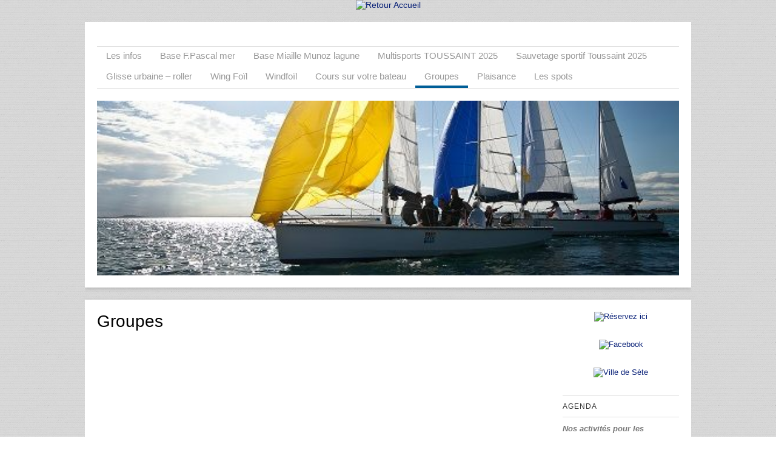

--- FILE ---
content_type: text/html; charset=UTF-8
request_url: https://nautisme-sete.fr/groupes/
body_size: 4670
content:
<!DOCTYPE html>
<html lang="fr-FR">
<head>
<meta charset="UTF-8" />
<meta name="viewport" content="width=device-width" />
<title>Groupes |</title>
<link rel="profile" href="http://gmpg.org/xfn/11" />
<link rel="pingback" href="https://nautisme-sete.fr/xmlrpc.php" />
<center>
  <a href="http://nautisme-sete.fr/"><img src="http://nautisme-sete.fr/wp-content/uploads/2015/02/ban-nautisme-sete.jpg" width="1000" height="150" alt="Retour Accueil" title="Retour Accueil"></a>
</center>


<!-- All in One SEO Pack 2.12 by Michael Torbert of Semper Fi Web Design[127,144] -->
<link rel="canonical" href="https://nautisme-sete.fr/groupes/" />
<!-- /all in one seo pack -->
<link rel='dns-prefetch' href='//fonts.googleapis.com' />
<link rel='dns-prefetch' href='//s.w.org' />
<link rel="alternate" type="application/rss+xml" title=" &raquo; Flux" href="https://nautisme-sete.fr/feed/" />
<link rel="alternate" type="application/rss+xml" title=" &raquo; Flux des commentaires" href="https://nautisme-sete.fr/comments/feed/" />
<link rel="alternate" type="application/rss+xml" title=" &raquo; Groupes Flux des commentaires" href="https://nautisme-sete.fr/groupes/feed/" />
		<script type="text/javascript">
			window._wpemojiSettings = {"baseUrl":"https:\/\/s.w.org\/images\/core\/emoji\/11.2.0\/72x72\/","ext":".png","svgUrl":"https:\/\/s.w.org\/images\/core\/emoji\/11.2.0\/svg\/","svgExt":".svg","source":{"concatemoji":"https:\/\/nautisme-sete.fr\/wp-includes\/js\/wp-emoji-release.min.js?ver=5.1.18"}};
			!function(e,a,t){var n,r,o,i=a.createElement("canvas"),p=i.getContext&&i.getContext("2d");function s(e,t){var a=String.fromCharCode;p.clearRect(0,0,i.width,i.height),p.fillText(a.apply(this,e),0,0);e=i.toDataURL();return p.clearRect(0,0,i.width,i.height),p.fillText(a.apply(this,t),0,0),e===i.toDataURL()}function c(e){var t=a.createElement("script");t.src=e,t.defer=t.type="text/javascript",a.getElementsByTagName("head")[0].appendChild(t)}for(o=Array("flag","emoji"),t.supports={everything:!0,everythingExceptFlag:!0},r=0;r<o.length;r++)t.supports[o[r]]=function(e){if(!p||!p.fillText)return!1;switch(p.textBaseline="top",p.font="600 32px Arial",e){case"flag":return s([55356,56826,55356,56819],[55356,56826,8203,55356,56819])?!1:!s([55356,57332,56128,56423,56128,56418,56128,56421,56128,56430,56128,56423,56128,56447],[55356,57332,8203,56128,56423,8203,56128,56418,8203,56128,56421,8203,56128,56430,8203,56128,56423,8203,56128,56447]);case"emoji":return!s([55358,56760,9792,65039],[55358,56760,8203,9792,65039])}return!1}(o[r]),t.supports.everything=t.supports.everything&&t.supports[o[r]],"flag"!==o[r]&&(t.supports.everythingExceptFlag=t.supports.everythingExceptFlag&&t.supports[o[r]]);t.supports.everythingExceptFlag=t.supports.everythingExceptFlag&&!t.supports.flag,t.DOMReady=!1,t.readyCallback=function(){t.DOMReady=!0},t.supports.everything||(n=function(){t.readyCallback()},a.addEventListener?(a.addEventListener("DOMContentLoaded",n,!1),e.addEventListener("load",n,!1)):(e.attachEvent("onload",n),a.attachEvent("onreadystatechange",function(){"complete"===a.readyState&&t.readyCallback()})),(n=t.source||{}).concatemoji?c(n.concatemoji):n.wpemoji&&n.twemoji&&(c(n.twemoji),c(n.wpemoji)))}(window,document,window._wpemojiSettings);
		</script>
		<style type="text/css">
img.wp-smiley,
img.emoji {
	display: inline !important;
	border: none !important;
	box-shadow: none !important;
	height: 1em !important;
	width: 1em !important;
	margin: 0 .07em !important;
	vertical-align: -0.1em !important;
	background: none !important;
	padding: 0 !important;
}
</style>
	<link rel='stylesheet' id='wp-block-library-css'  href='https://nautisme-sete.fr/wp-includes/css/dist/block-library/style.min.css?ver=5.1.18' type='text/css' media='all' />
<link rel='stylesheet' id='style-css'  href='https://nautisme-sete.fr/wp-content/themes/skirmish/style.css?ver=5.1.18' type='text/css' media='all' />
<link rel='stylesheet' id='fonts-css'  href='http://fonts.googleapis.com/css?family=Lusitana%7CDroid+Sans&#038;ver=5.1.18' type='text/css' media='all' />
<script type='text/javascript' src='https://nautisme-sete.fr/wp-includes/js/jquery/jquery.js?ver=1.12.4'></script>
<script type='text/javascript' src='https://nautisme-sete.fr/wp-includes/js/jquery/jquery-migrate.min.js?ver=1.4.1'></script>
<link rel='https://api.w.org/' href='https://nautisme-sete.fr/wp-json/' />
<link rel="EditURI" type="application/rsd+xml" title="RSD" href="https://nautisme-sete.fr/xmlrpc.php?rsd" />
<link rel="wlwmanifest" type="application/wlwmanifest+xml" href="https://nautisme-sete.fr/wp-includes/wlwmanifest.xml" /> 
<meta name="generator" content="WordPress 5.1.18" />
<link rel='shortlink' href='https://nautisme-sete.fr/?p=27' />
<link rel="alternate" type="application/json+oembed" href="https://nautisme-sete.fr/wp-json/oembed/1.0/embed?url=https%3A%2F%2Fnautisme-sete.fr%2Fgroupes%2F" />
<link rel="alternate" type="text/xml+oembed" href="https://nautisme-sete.fr/wp-json/oembed/1.0/embed?url=https%3A%2F%2Fnautisme-sete.fr%2Fgroupes%2F&#038;format=xml" />
<!--[if lt IE 9]>
<script src="https://nautisme-sete.fr/wp-content/themes/skirmish/js/html5.js" type="text/javascript"></script>
<![endif]-->
<style type="text/css" id="custom-background-css">
body.custom-background { background-color: #ffffff; background-image: url("https://nautisme-sete.fr/wp-content/themes/skirmish/img/pattern.jpg"); background-position: center top; background-size: auto; background-repeat: repeat; background-attachment: scroll; }
</style>
	</head>

<body class="page-template-default page page-id-27 page-parent custom-background">
<div id="page" class="hfeed site">
		<header id="masthead" role="banner">
		<div class="site-header">
		<hgroup>
			<h1 class="site-title"><a href="https://nautisme-sete.fr/" title="" rel="home"></a></h1>
			<h2 class="site-description"></h2>
		</hgroup>

		<nav role="navigation" class="site-navigation main-navigation">
			<h1 class="assistive-text">Menu</h1>
			<div class="assistive-text skip-link"><a href="#content" title="Skip to content">Skip to content</a></div>

			<div class="menu-stages-multisports-container"><ul id="menu-stages-multisports" class="menu"><li id="menu-item-37" class="menu-item menu-item-type-post_type menu-item-object-page menu-item-has-children menu-item-37"><a title="Centre Nautique" href="https://nautisme-sete.fr/centre-nautique/">Les infos</a>
<ul class="sub-menu">
	<li id="menu-item-135" class="menu-item menu-item-type-post_type menu-item-object-page menu-item-135"><a href="https://nautisme-sete.fr/centre-nautique/plan-dacces/">Plan d&rsquo;accès</a></li>
	<li id="menu-item-133" class="menu-item menu-item-type-post_type menu-item-object-page menu-item-133"><a href="https://nautisme-sete.fr/centre-nautique/les-installations/">Les installations</a></li>
	<li id="menu-item-132" class="menu-item menu-item-type-post_type menu-item-object-page menu-item-132"><a href="https://nautisme-sete.fr/centre-nautique/la-flotte/">La flotte</a></li>
	<li id="menu-item-131" class="menu-item menu-item-type-post_type menu-item-object-page menu-item-131"><a href="https://nautisme-sete.fr/centre-nautique/lequipe/">L&rsquo;équipe</a></li>
</ul>
</li>
<li id="menu-item-1898" class="menu-item menu-item-type-post_type menu-item-object-page menu-item-has-children menu-item-1898"><a href="https://nautisme-sete.fr/base-f-pascal-mer/">Base F.Pascal mer</a>
<ul class="sub-menu">
	<li id="menu-item-2788" class="menu-item menu-item-type-post_type menu-item-object-page menu-item-2788"><a href="https://nautisme-sete.fr/optimist-mer-toussaint/">Optimist mer</a></li>
	<li id="menu-item-2610" class="menu-item menu-item-type-post_type menu-item-object-page menu-item-2610"><a href="https://nautisme-sete.fr/stages/planche-a-voile/">Stage de Planche à voile</a></li>
	<li id="menu-item-2612" class="menu-item menu-item-type-post_type menu-item-object-page menu-item-2612"><a href="https://nautisme-sete.fr/stage-catamaran-10/">Stage de Catamaran 10&prime;</a></li>
</ul>
</li>
<li id="menu-item-1901" class="menu-item menu-item-type-post_type menu-item-object-page menu-item-has-children menu-item-1901"><a href="https://nautisme-sete.fr/base-miaille-munoz-etang/">Base Miaille Munoz lagune</a>
<ul class="sub-menu">
	<li id="menu-item-2608" class="menu-item menu-item-type-post_type menu-item-object-page menu-item-2608"><a href="https://nautisme-sete.fr/stages/catamaran-13/">Stage de Catamaran 13&Prime;</a></li>
	<li id="menu-item-2609" class="menu-item menu-item-type-post_type menu-item-object-page menu-item-2609"><a href="https://nautisme-sete.fr/stages/catamaran-15/">Stage de Catamaran 15&Prime;</a></li>
</ul>
</li>
<li id="menu-item-3053" class="menu-item menu-item-type-post_type menu-item-object-page menu-item-3053"><a href="https://nautisme-sete.fr/multisports-paques-2018/">Multisports TOUSSAINT 2025</a></li>
<li id="menu-item-3020" class="menu-item menu-item-type-post_type menu-item-object-page menu-item-3020"><a href="https://nautisme-sete.fr/sauvetage-sportif-toussaint/">Sauvetage sportif  Toussaint 2025</a></li>
<li id="menu-item-3060" class="menu-item menu-item-type-post_type menu-item-object-page menu-item-has-children menu-item-3060"><a href="https://nautisme-sete.fr/glisse-urbaine-roller/">Glisse urbaine – roller</a>
<ul class="sub-menu">
	<li id="menu-item-3059" class="menu-item menu-item-type-post_type menu-item-object-page menu-item-3059"><a href="https://nautisme-sete.fr/stage-de-glisse-urbaine/">Stage de glisse urbaine 7/11 ans</a></li>
	<li id="menu-item-3058" class="menu-item menu-item-type-post_type menu-item-object-page menu-item-3058"><a href="https://nautisme-sete.fr/stage-de-glisse-urbaine-11-et/">Stage de glisse urbaine 12 et +</a></li>
</ul>
</li>
<li id="menu-item-2646" class="menu-item menu-item-type-post_type menu-item-object-page menu-item-2646"><a href="https://nautisme-sete.fr/wing-foil/">Wing Foïl</a></li>
<li id="menu-item-2611" class="menu-item menu-item-type-post_type menu-item-object-page menu-item-2611"><a href="https://nautisme-sete.fr/stages/windfoil/">Windfoïl</a></li>
<li id="menu-item-145" class="menu-item menu-item-type-post_type menu-item-object-page menu-item-145"><a href="https://nautisme-sete.fr/specialites/cours-particulier-sur-bateau-de-proprietaire/">Cours sur votre bateau</a></li>
<li id="menu-item-38" class="menu-item menu-item-type-post_type menu-item-object-page current-menu-item page_item page-item-27 current_page_item menu-item-has-children menu-item-38"><a title="Groupes" href="https://nautisme-sete.fr/groupes/" aria-current="page">Groupes</a>
<ul class="sub-menu">
	<li id="menu-item-141" class="menu-item menu-item-type-post_type menu-item-object-page menu-item-141"><a href="https://nautisme-sete.fr/groupes/classe-de-mer/">Classe de mer</a></li>
	<li id="menu-item-143" class="menu-item menu-item-type-post_type menu-item-object-page menu-item-143"><a href="https://nautisme-sete.fr/groupes/seminaire-entreprise/">Séminaire entreprise</a></li>
	<li id="menu-item-559" class="menu-item menu-item-type-post_type menu-item-object-page menu-item-559"><a href="https://nautisme-sete.fr/groupe-de-18-ans/">Groupe   &#8211;  18 ans</a></li>
	<li id="menu-item-142" class="menu-item menu-item-type-post_type menu-item-object-page menu-item-142"><a href="https://nautisme-sete.fr/groupes/groupe-18-ans/">Groupe +18 ans</a></li>
</ul>
</li>
<li id="menu-item-39" class="menu-item menu-item-type-post_type menu-item-object-page menu-item-has-children menu-item-39"><a title="Plaisance" href="https://nautisme-sete.fr/plaisance/">Plaisance</a>
<ul class="sub-menu">
	<li id="menu-item-149" class="menu-item menu-item-type-post_type menu-item-object-page menu-item-149"><a href="https://nautisme-sete.fr/plaisance/les-mises-a-leau/">Les mises à l&rsquo;eau</a></li>
	<li id="menu-item-148" class="menu-item menu-item-type-post_type menu-item-object-page menu-item-148"><a href="https://nautisme-sete.fr/plaisance/le-port-a-sec-du-barrou/">Le port à sec du Barrou</a></li>
	<li id="menu-item-497" class="menu-item menu-item-type-post_type menu-item-object-page menu-item-497"><a href="https://nautisme-sete.fr/le-parc-a-deriveur/">le parc à dériveur</a></li>
	<li id="menu-item-150" class="menu-item menu-item-type-post_type menu-item-object-page menu-item-150"><a href="https://nautisme-sete.fr/plaisance/les-ports-en-eau/">Les ports en eau</a></li>
</ul>
</li>
<li id="menu-item-42" class="menu-item menu-item-type-post_type menu-item-object-page menu-item-has-children menu-item-42"><a title="Zone de pratique" href="https://nautisme-sete.fr/zone-de-pratique/">Les spots</a>
<ul class="sub-menu">
	<li id="menu-item-153" class="menu-item menu-item-type-post_type menu-item-object-page menu-item-153"><a href="https://nautisme-sete.fr/zone-de-pratique/windsurf/">Windsurf</a></li>
	<li id="menu-item-152" class="menu-item menu-item-type-post_type menu-item-object-page menu-item-152"><a href="https://nautisme-sete.fr/zone-de-pratique/surf/">Surf</a></li>
	<li id="menu-item-151" class="menu-item menu-item-type-post_type menu-item-object-page menu-item-151"><a href="https://nautisme-sete.fr/zone-de-pratique/kite-surf/">Kite-surf</a></li>
</ul>
</li>
</ul></div>		</nav>
		
						<img src="https://nautisme-sete.fr/wp-content/uploads/2015/02/cropped-voile_sete_16-09-13-141-3.jpg" width="1000" height="300" alt="" class="headerimg" />
	</div><!-- .site-header -->
	</header><!-- #masthead .site-header -->

	<div id="main">
		<div id="primary" class="site-content">
			<div id="content" role="main">

				
					
<article id="post-27" class="post-27 page type-page status-publish hentry">
	<header class="entry-header">
		<h1 class="entry-title">Groupes</h1>
	</header><!-- .entry-header -->

	<div class="entry-content">
					</div><!-- .entry-content -->
	
	<footer class="entry-meta">
			</footer><!-- .entry-meta -->
</article><!-- #post-27 -->

						<div id="comments" class="comments-area">
	
	
	
	
	
</div><!-- #comments .comments-area -->

				
			</div><!-- #content -->
		</div><!-- #primary .site-content -->

		<div id="secondary" class="widget-area" role="complementary">
						<aside id="text-2" class="widget widget_text">			<div class="textwidget"><center>
  <a href=" https://centrenautiquesete.axyomes.com" target="_blank"><img src="http://nautisme-sete.fr/wp-content/uploads/2015/07/reserv1.jpg" width="180" height="75" alt="Réservez ici" title="Réservez ici"></a>
</center></div>
		</aside><aside id="text-3" class="widget widget_text">			<div class="textwidget"><center>
  <a href="https://www.facebook.com/pages/Nautisme-à-Sète/545017052211816" target="_blank"><img src="http://nautisme-sete.fr/wp-content/uploads/2015/02/bouton-facebook.jpg" width="180" height="54" alt="Facebook" title="Facebook"></a>
</center></div>
		</aside><aside id="text-8" class="widget widget_text">			<div class="textwidget"><center>
  <a href="http://www.sete.fr/" target="_blank"><img src="http://seteenlive.info/wp-content/uploads/2013/04/logosete180-56.png" width="180" height="56" alt="Ville de Sète" title="Ville de Sète"></a>
</center></div>
		</aside><aside id="text-9" class="widget widget_text"><h1 class="widget-title">Agenda</h1>			<div class="textwidget"><p><em><strong>Nos activités pour les vacances d&rsquo;été seront en vente . </strong></em></p>
<p><em><strong> le lundi 29 septembre 2025 à 9h .</strong></em></p>
<p><em><strong> </strong></em></p>
<p>&nbsp;</p>
<p>&nbsp;</p>
<p><em><strong> </strong></em></p>
</div>
		</aside><aside id="text-10" class="widget widget_text"><h1 class="widget-title">Derniers commentaires</h1>			<div class="textwidget"><strong>THIERRY</strong><br>
<p style="text-align: justify;">"Excellent ! stage avec Jonathan ! Sérieux, bienveillant ! Il m'a transmis le virus ! Je reviendrai pratiquer chez vous ! Merci pour ce moment ! très  belle ville"<br>
</div>
		</aside><aside id="text-11" class="widget widget_text">			<div class="textwidget"><center>
  <a href="http://www.ancv.com/" target="_blank"><img src="http://nautisme-sete.fr/wp-content/uploads/2016/03/ancv-logo.jpg" width="180" height="183" alt="ANCV" title="ANCV"></a>
</center></div>
		</aside>		</div><!-- #secondary .widget-area -->

	</div><!-- #main -->

<center><br>
  <a href="http://qualite-herault.fr/" target="_blank"><img src="http://nautisme-sete.fr/wp-content/uploads/2015/04/logo-qh-bas.png" width="148" height="100" alt="Qualité Hérault" title="Qualité Hérault"></a>   <a href="http://www.ot-sete.fr/" target="_blank"><img src="http://nautisme-sete.fr/wp-content/uploads/2015/04/logo-fp-bas.png" width="180" height="100" alt="Famille Plus" title="Famille Plus"></a>   <a href="http://www.ffvoile.fr/ffv/web/" target="_blank"><img src="http://nautisme-sete.fr/wp-content/uploads/2015/04/logo-ffv-bas.png" width="240" height="100" alt="FFV" title="FFV"></a>
</center>


	<footer id="colophon" class="site-footer" role="contentinfo">
		<div class="site-info">
						&copy; 2026 			<span class="sep"> | </span>
<a href="http://www.sete.fr/" title="Ville de Sète" rel="generator">Copyright Ville de Sète</a>
			</div><!-- .site-info -->
	</footer><!-- .site-footer .site-footer -->

</div><!-- #page .hfeed .site -->

<script type='text/javascript' src='https://nautisme-sete.fr/wp-content/themes/skirmish/js/small-menu.js?ver=20120206'></script>
<script type='text/javascript' src='https://nautisme-sete.fr/wp-includes/js/wp-embed.min.js?ver=5.1.18'></script>

</body>
</html>

--- FILE ---
content_type: text/css
request_url: https://nautisme-sete.fr/wp-content/themes/skirmish/style.css?ver=5.1.18
body_size: 5932
content:
/*
Theme Name: Skirmish
Theme URI: http://blankthemes.com/skirmish/
Author: Blank Themes
Author URI: http://blankthemes.com/
Description: Skirmish is an elegant, responsive, two column WordPress theme. A great starting point for personal blogs.
Version: 1.9
License: GNU General Public License
License URI: license.txt
Tags: white, two-columns, flexible-width, custom-header, custom-background, custom-menu, microformats, post-formats, sticky-post, threaded-comments

Skirmish, Copyright 2012 BlankThemes.com

Skirmish is a derivative of _s ("Underscores") WordPress Theme, Copyright 2012 Automattic, Inc.

This theme, like WordPress, is licensed under the GPL.
*/



/* =Reset
-------------------------------------------------------------- */

html, body, div, span, applet, object, iframe,
h1, h2, h3, h4, h5, h6, p, blockquote, pre,
a, abbr, acronym, address, big, cite, code,
del, dfn, em, font, ins, kbd, q, s, samp,
small, strike, strong, sub, sup, tt, var,
dl, dt, dd, ol, ul, li,
fieldset, form, label, legend,
table, caption, tbody, tfoot, thead, tr, th, td {
	border: 0;
	font-family: inherit;
	font-size: 100%;
	font-style: inherit;
	font-weight: inherit;
	margin: 0;
	outline: 0;
	padding: 0;
	vertical-align: baseline;
}
html {
	font-size: 62.5%; /* Corrects text resizing oddly in IE6/7 when body font-size is set using em units http://clagnut.com/blog/348/#c790 */
	overflow-y: scroll; /* Keeps page centred in all browsers regardless of content height */
	-webkit-text-size-adjust: 100%; /* Prevents iOS text size adjust after orientation change, without disabling user zoom */
	-ms-text-size-adjust: 100%; /* www.456bereastreet.com/archive/201012/controlling_text_size_in_safari_for_ios_without_disabling_user_zoom/ */
}
body {
	font-family: "Droid Sans", helvetica neue, helvetica, arial, georgia;
	color:#777;
	font-size:14px;
}
article,
aside,
details,
figcaption,
figure,
footer,
header,
hgroup,
nav,
section {
	display: block;
}
ol, ul {
	list-style: none;
}
table { /* tables still need 'cellspacing="0"' in the markup */
	border-collapse: separate;
	border-spacing: 0;
}
caption, th, td {
	font-weight: normal;
	text-align: left;
}
blockquote:before, blockquote:after,
q:before, q:after {
	content: "";
}
blockquote, q, .format-aside {
	quotes: "" "";
	font-family:georgia, arial;
	font-style:italic;
}
a:focus {
	outline: thin dotted;
}
a:hover,
a:active { /* Improves readability when focused and also mouse hovered in all browsers people.opera.com/patrickl/experiments/keyboard/test */
	outline: 0;
}
a img {
	border: 0;
}


/* =Global
----------------------------------------------- */


button,
input,
select,
textarea {
	font-family: sans-serif;
	font-size: 16px;
	line-height: 1.5;
}

/* Headings */
h1, h2, h3 {
	color: #000;
	text-rendering: optimizelegibility;
	font-family:georgia, arial;
	font-weight:normal;
}
h1{font-size:28px; font-family:"Lusitana", georgia, helvetica, arial;}
h2{font-size:26px; font-family:"Lusitana", helvetica, arial;}
h3{font-size:24px; font-family:"georgia", helvetica, arial;}
h4{font-size:22px; font-family:"georgia", helvetica, arial;}
h5{font-size:18px; font-family:"georgia", helvetica, arial;}
h6{font-size:16px; font-family:"georgia", helvetica, arial;}
h1,h2,h3,h4,h5,h6 {
	clear: both;
}
hr {
	background-color: #ccc;
	border: 0;
	height: 1px;
	margin-bottom: 1.5em;
}
/* Text elements */
p {
	margin-bottom: 1.5em;
	line-height:22px;
}
ul, ol {
	margin: 0 0 1.5em 3em;
}
ul {
	list-style: disc;
}
ol {
	list-style: decimal;
}
ul ul, ol ol, ul ol, ol ul {
	margin-bottom: 0;
	margin-left: 1.5em;
}
dt {
	font-weight: bold;
}
dd {
	margin: 0 1.5em 1.5em;
}
b, strong {
	font-weight: bold;
}
dfn, cite, em, i {
	font-style: italic;
}
blockquote {
	margin: 0 1.5em;
}
address {
	margin: 0 0 1.5em;
}
pre {
	background: #eee;
	font-family: "Courier 10 Pitch", Courier, monospace;
	font-size: 15px;
	line-height: 1.6;
	margin-bottom: 1.6em;
	padding: 1.6em;
	overflow: auto;
	max-width: 100%;
}
code, kbd, tt, var {
	font: 15px Monaco, Consolas, "Andale Mono", "DejaVu Sans Mono", monospace;
}
abbr, acronym {
	border-bottom: 1px dotted #666;
	cursor: help;
}
mark, ins {
	background: #fff9c0;
	text-decoration: none;
}
sup,
sub {
	font-size: 75%;
	height: 0;
	line-height: 0;
	position: relative;
	vertical-align: baseline;
}
sup {
	bottom: 1ex;
}
sub {
	top: .5ex;
}
small {
	font-size: 75%;
}
big {
	font-size: 125%;
}
figure {
	margin: 0;
}
table {
	margin: 0 0 1.5em;
	width: 100%;
}
th {
	font-weight: bold;
}

input,
select,
textarea {
	font-size: 100%; /* Corrects font size not being inherited in all browsers */
	margin: 0; /* Addresses margins set differently in IE6/7, F3/4, S5, Chrome */
	vertical-align: baseline; /* Improves appearance and consistency in all browsers */
	*vertical-align: middle; /* Improves appearance and consistency in all browsers */
	background: #f3f3f3;
	border: 1px solid #dcdcdc;
	box-shadow: inset 1px 1px 1px rgba(0,0,0,0.1);
	-moz-box-shadow: inset 1px 1px 1px rgba(0,0,0,0.1);
	-webkit-box-shadow: inset 1px 1px 1px rgba(0,0,0,0.1);
	padding:6px;
}
input:focus,
select:focus,
textarea:focus {
	background:#fff;
	outline: none;
}
button,
input {
	line-height: normal; /* Addresses FF3/4 setting line-height using !important in the UA stylesheet */
	*overflow: visible;  /* Corrects inner spacing displayed oddly in IE6/7 */
}
button,
html input[type="button"],
input[type="reset"],
input[type="submit"] {
background: #00abf0; /* Old browsers */
background: -moz-linear-gradient(top,  #00abf0 0%, #071f77 100%); /* FF3.6+ */
background: -webkit-gradient(linear, left top, left bottom, color-stop(0%,#00abf0), color-stop(100%,#071f77)); /* Chrome,Safari4+ */
background: -webkit-linear-gradient(top,  #00abf0 0%,#071f77 100%); /* Chrome10+,Safari5.1+ */
background: -o-linear-gradient(top,  #00abf0 0%,#071f77 100%); /* Opera 11.10+ */
background: -ms-linear-gradient(top,  #00abf0 0%,#071f77 100%); /* IE10+ */
background: linear-gradient(top,  #00abf0 0%,#071f77 100%); /* W3C */
filter: progid:DXImageTransform.Microsoft.gradient( startColorstr='#00abf0', endColorstr='#071f77',GradientType=0 ); /* IE6-9 */

	padding: 8px 16px;
	color:#fff;
	border:none;
	font-size:13px;
	cursor:pointer;
	-moz-border-radius: 3px;
	-khtml-border-radius: 3px;
	-webkit-border-radius: 3px;
	border-radius: 3px;
	font-family:georgia, arial;
}
button:hover,
html input[type="button"]:hover,
input[type="reset"]:hover,
input[type="submit"]:hover {
background: #00abf0; /* Old browsers */
background: -moz-linear-gradient(top,  #00abf0 0%, #071f77 100%); /* FF3.6+ */
background: -webkit-gradient(linear, left top, left bottom, color-stop(0%,#00abf0), color-stop(100%,#071f77)); /* Chrome,Safari4+ */
background: -webkit-linear-gradient(top,  #00abf0 0%,#071f77 100%); /* Chrome10+,Safari5.1+ */
background: -o-linear-gradient(top,  #00abf0 0%,#071f77 100%); /* Opera 11.10+ */
background: -ms-linear-gradient(top,  #00abf0 0%,#071f77 100%); /* IE10+ */
background: linear-gradient(top,  #00abf0 0%,#071f77 100%); /* W3C */
filter: progid:DXImageTransform.Microsoft.gradient( startColorstr='#00abf0', endColorstr='#071f77',GradientType=0 ); /* IE6-9 */
}
button:focus,
html input[type="button"]:focus,
input[type="reset"]:focus,
input[type="submit"]:focus,
button:active,
html input[type="button"]:active,
input[type="reset"]:active,
input[type="submit"]:active {
background: #00abf0; /* Old browsers */
background: -moz-linear-gradient(top,  #00abf0 0%, #071f77 100%); /* FF3.6+ */
background: -webkit-gradient(linear, left top, left bottom, color-stop(0%,#00abf0), color-stop(100%,#071f77)); /* Chrome,Safari4+ */
background: -webkit-linear-gradient(top,  #00abf0 0%,#071f77 100%); /* Chrome10+,Safari5.1+ */
background: -o-linear-gradient(top,  #00abf0 0%,#071f77 100%); /* Opera 11.10+ */
background: -ms-linear-gradient(top,  #00abf0 0%,#071f77 100%); /* IE10+ */
background: linear-gradient(top,  #00abf0 0%,#071f77 100%); /* W3C */
filter: progid:DXImageTransform.Microsoft.gradient( startColorstr='#00abf0', endColorstr='#071f77',GradientType=0 ); /* IE6-9 */

}
input[type="checkbox"],
input[type="radio"] {
	box-sizing: border-box; /* Addresses box sizing set to content-box in IE8/9 */
	padding: 0; /* Addresses excess padding in IE8/9 */
}
input[type="search"] {
	-webkit-appearance: textfield; /* Addresses appearance set to searchfield in S5, Chrome */
	-moz-box-sizing: content-box;
	-webkit-box-sizing: content-box; /* Addresses box sizing set to border-box in S5, Chrome (include -moz to future-proof) */
	box-sizing: content-box;
}
input[type="search"]::-webkit-search-decoration { /* Corrects inner padding displayed oddly in S5, Chrome on OSX */
	-webkit-appearance: none;
}
button::-moz-focus-inner,
input::-moz-focus-inner { /* Corrects inner padding and border displayed oddly in FF3/4 www.sitepen.com/blog/2008/05/14/the-devils-in-the-details-fixing-dojos-toolbar-buttons/ */
	border: 0;
	padding: 0;
}
input[type=text],
textarea {
	color: #666;
	border: 1px solid #ccc;
	border-radius: 3px;
}
input[type=text]:focus,
textarea:focus {
	color: #111;
}
input[type=text] {
	padding: 3px;
}
textarea {
	overflow: auto; /* Removes default vertical scrollbar in IE6/7/8/9 */
	padding-left: 3px;
	vertical-align: top; /* Improves readability and alignment in all browsers */
	width: 98%;
}

/* Links */
a{color:#071f77; text-decoration:none;}
a:hover{color:#9A927D;}

.more-link{
	letter-spacing:1px; 
	text-transform:uppercase; 
	color:#333; 
	font-family:georgia; 
	font-size:13px;
	display:block;
	margin-top:12px;
	width:180px;
	}

/* Alignment */
.alignleft {
	display: inline;
	float: left;
	margin:0 15px 0 0;
}
.alignright {
	display: inline;
	float: right;
	margin:0 0 0 15px;
}
.aligncenter {
	clear: both;
	display: block;
	margin: 0 auto;
}
.alignnone{
	clear:both;
	display:block;
}
.entry-content img{margin-top:10px; margin-bottom:10px; border:1px solid #e2e2e2; padding:2px;}

/* Text meant only for screen readers */
.assistive-text {
	clip: rect(1px 1px 1px 1px); /* IE6, IE7 */
	clip: rect(1px, 1px, 1px, 1px);
	position: absolute !important;
}


/* Wrapper */

#page {
	margin: 20px auto;
	max-width: 1000px;
	overflow:hidden;
}

.site-content {
	float: left;
	width: 100%;
}
#content {
	margin: 0 22% 0 0;
}


#main .widget-area {
	float: left;
	overflow: hidden;
	width: 20%;
}
#secondary { /* Sidebar 1 */
	margin: 0 0 0 -20%;
	width:18%;
}

.site-footer {
	clear: both;
	width: 100%;
}

#main{
	padding:20px;
	margin:20px auto 0;
	background: #fff;
	-moz-box-shadow: 0 2px 6px rgba( 100, 100, 100, .3);
	-webkit-box-shadow: 0 2px 6px rgba( 100, 100, 100, .3);
	box-shadow: 0 2px 6px rgba( 100, 100, 100, .3);
	clear:left;
	overflow:hidden;
}

.headerimg{
	width:100%; 
	height:auto;
	display:block;
}



/* =Branding
----------------------------------------------- */

#masthead{
	padding:0;
	background: #fff;
	-moz-box-shadow: 0 2px 6px rgba( 100, 100, 100, .3);
	-webkit-box-shadow: 0 2px 6px rgba( 100, 100, 100, .3);
	box-shadow: 0 2px 6px rgba( 100, 100, 100, .3);
	width:100%;
}

.site-header{
	padding:20px;
}

h1.site-title {
	font-size: 32px;
	font-weight: normal;
	margin: 0;
	padding:0;
	width:100%;
	text-align:center;
}
.site-title a{color:#000;}
.site-title a:hover{color:#00abf0;}
.site-description {
	font-size: 11px;
	font-weight: normal;
	margin: 0 40px;
	padding:0 0 20px 0;
	font-family:"helvetica neue", helvetica, arial;
	text-transform:uppercase;
	color:#777;
	letter-spacing:1px;
	text-align:center;
}


/* =Menu
----------------------------------------------- */

.main-navigation {
	font-family:"Lusitana", georgia, arial;
	display: block;
	float: left;
	margin: 0 0 20px;
	width: 100%;
	border-top:1px solid #ddd;
	border-bottom:1px solid #ddd;
	font-size:15px;
}
.main-navigation ul {
	list-style: none;
	margin: 0;
	padding:0;
}
.main-navigation li {
	float: left;
	position: relative;
}
.main-navigation a {
	display: block;
	line-height: 2em;
	padding: 0 1em;
	text-decoration: none;
	color:#999;
	border-bottom:4px solid #fff;
}
.main-navigation a:hover {
	border-bottom:4px solid #005e97;
}

.main-navigation li:hover > a,
.main-navigation ul ul :hover > a,
.main-navigation a:focus {
	border-bottom:4px solid #005e97;
}
.main-navigation ul ul a:hover{
	background:#9A927D;
	border-bottom:4px solid #9A927D;
	color:#fff;
}
.main-navigation ul ul {
	box-shadow: 0 3px 3px rgba(0,0,0,0.2);
	-moz-box-shadow: 0 3px 3px rgba(0,0,0,0.2);
	-webkit-box-shadow: 0 3px 3px rgba(0,0,0,0.2);
	display: none;
	float: left;
	position: absolute;
	top: 34px;
	left: 0;
	z-index: 99999;
	padding:0 !important;
	text-align:center;
}
.main-navigation ul ul ul {
	left: 100%;
	top: 0;
}
.main-navigation ul ul a {
	background: #005e97;
	line-height: 1em;
	padding: 8px 14px;
	width: 10em;
	height: auto;
	border-bottom:4px solid #3b9bc5;
	color:#fff;
}


.main-navigation ul ul li {
}
.main-navigation li:hover > a {
}
.main-navigation ul ul :hover > a {
}
.main-navigation ul ul a:hover {
}
.main-navigation ul li:hover > ul {
	display: block;
}
.main-navigation li.current_page_item a,
.main-navigation li.current-menu-item a {
	border-bottom:4px solid #005e97;
}

/* Small menu */
.menu-toggle {
	cursor: pointer;
	font-size:15px;
}
.main-small-navigation .menu {
	display: none;
}
.main-small-navigation ul{
	margin:0;
	padding:0;
}
.main-small-navigation ul ul{
	margin:0;
	padding:0;
}
.main-small-navigation ul li{
	list-style-type:none;
	text-align:center;
	margin:0;
	padding:6px 0;
	border-bottom:1px solid #ccc;
}
.main-small-navigation ul ul li{
	list-style-type:none;
	text-align:center;
	margin:0;
	padding:6px 0;
	border-bottom:none;
}



/* =Content
----------------------------------------------- */

.sticky {
	border:1px solid #ddd;
	background:#f8f8f8;
	padding:20px !important;
	margin:0 0 20px 0;
}
.post{padding:0 0 40px 0;}

.entry-title, .page-title{margin:0; text-transform:capitalize;}
.entry-title a, .page-title a{color:#000;}
.entry-title a:hover, .page-title a:hover{color:#071f77;}

.page-title{font-size:20px; margin-bottom:20px;}

.entry-meta {
	margin:0 0 12px 0;
	font-size:12px;
	font-family:georgia;
	color:#666;
	font-style:italic;
	clear: both;
}
.hentry {
	margin: 0 0 1.5em;
}
.byline {
	display: none;
}
.single .byline,
.group-blog .byline {
	display: inline;
}
.entry-content,
.entry-summary {
	margin: 1.5em 0 0;
}
.page-links {
	clear: both;
	margin: 0 0 1.5em;
}
.postedon{
	float: left;
	position: relative;
	margin-bottom: 30px;
	width: 125px;
	height:125px;
}
postedon img{
	border:none;
	padding:0 !important;
	border:0 !important;
}

.time{
	position:absolute;
	top:0;
	background:#333;
	text-align:center;
	color:#fff;
	font-size:12px;
	display:block;
	width:100%;
	padding:4px 0;
	font-family:georgia, arial;
}

.entry{
	margin: 0 0 10px 145px;
	padding:0;
	overflow:hidden;
}


/* =Asides
----------------------------------------------- */

.blog .format-aside .entry-title,
.archive .format-aside .entry-title {
	display: none;
}


/* Images */
.entry-content img,
.comment-content img,
.widget img {
	max-width: 97.5%; /* Fluid images for posts, comments, and widgets */
}
img[class*="align"],
img[class*="wp-image-"],
img[class*="attachment-"] {
	height: auto; /* Make sure images with WordPress-added height and width attributes are scaled correctly */
}
img.size-full,
img.size-large {
	max-width: 97.5%;
	width: auto; /* Prevent stretching of full-size and large-size images with height and width attributes in IE8 */
	height: auto; /* Make sure images with WordPress-added height and width attributes are scaled correctly */
}
.entry-content img.wp-smiley {
	border: none;
	margin-bottom: 0;
	margin-top: 0;
	padding: 0;
}
img.alignleft,
img.alignright,
img.aligncenter {
	margin-bottom: 1.625em;
}
p img,
.wp-caption {
	margin-top: 0.4em;
}
.wp-caption {
	background: #eee;
	margin-bottom: 1.625em;
	max-width: 96%;
	padding: 9px;
}
.wp-caption img {
	display: block;
	margin: 0 auto;
	max-width: 98%;
}
.wp-caption .wp-caption-text,
.gallery-caption {
	color: #666;
	font-family: Georgia, serif;
	font-size: 12px;
}
.wp-caption .wp-caption-text {
	margin-bottom: 0.6em;
	padding: 10px 0 5px 40px;
	position: relative;
}
.wp-caption .wp-caption-text:before {
	color: #666;
	content: '\2014';
	font-size: 14px;
	font-style: normal;
	font-weight: bold;
	margin-right: 5px;
	position: absolute;
	left: 10px;
	top: 7px;
}
#content .gallery {
	margin: 0 auto 1.625em;
}
#content .gallery a img {
	border: none;
}
img#wpstats {
	display: block;
	margin: 0 auto 1.625em;
}
#content .gallery-columns-4 .gallery-item {
	width: 23%;
	padding-right: 2%;
}
#content .gallery-columns-4 .gallery-item img {
	width: 100%;
	height: auto;
}

/* Image borders */
img[class*="align"],
img[class*="wp-image-"],
#content .gallery .gallery-icon img {/* Add fancy borders to all WordPress-added images but not things like badges and icons and the like */
	border: 1px solid #ddd;
	padding: 6px;
}
.wp-caption img {
	border-color: #eee;
}
a:focus img[class*="align"],
a:hover img[class*="align"],
a:active img[class*="align"],
a:focus img[class*="wp-image-"],
a:hover img[class*="wp-image-"],
a:active img[class*="wp-image-"],
#content .gallery .gallery-icon a:focus img,
#content .gallery .gallery-icon a:hover img,
#content .gallery .gallery-icon a:active img {/* Add some useful style to those fancy borders for linked images ... */
	background: #eee;
	border-color: #bbb;
}
.wp-caption a:focus img,
.wp-caption a:active img,
.wp-caption a:hover img {/* ... including captioned images! */
	background: #fff;
	border-color: #ddd;
}

/* Make sure embeds and iframes fit their containers */
embed,
iframe,
object {
	max-width: 100%;
}

/* =Navigation
----------------------------------------------- */

#content .site-navigation {
	margin: 0 0 1.5em;
	overflow: hidden;
	font-family:helvetica, arial;
}
#content .nav-previous {
	float: left;
	width: 50%;
}
#content .nav-next {
	float: right;
	text-align: right;
	width: 50%;
}

/* =Comments
----------------------------------------------- */

#comments {
	word-wrap: break-word;
}
.comments-title{
	border-bottom: 1px solid #ccc;
	font-family: "georgia", Helvetica Neue, Arial, Helvetica, "Nimbus Sans L", sans-serif;
	font-size: 14px;
	letter-spacing: 0.025em;
	margin: 0 0 20px 0;
	padding: 2px 0 20px 0;
	text-transform:uppercase;
}
#reply-title {
	font-family: "georgia", Helvetica Neue, Arial, Helvetica, "Nimbus Sans L", sans-serif;
	font-size: 14px;
	text-transform:uppercase;
}
#comments ol {
	list-style: none;
	margin-left: 0;
}
#comments ul {
	list-style: none;
	margin-left: 0.425em;
}
#comments li {
	position: relative;
	margin:0 0 20px 0;
	padding:0 0 20px 0;
	border-bottom:1px solid #ccc;
}
#comments li.pingback {
	background: #eee;
	margin: 0 0 1.7em;
	padding: 0.85em;
}
#comments li.pingback + li.pingback {
	margin-top: -1.65em;
}
#comments li.pingback p {
	font: 12px "Helvetica Neue", Arial, Helvetica, "Nimbus Sans L", sans-serif;
	margin: 0;
}
#comments ul li {
	border-left: 1px solid #ccc;
	border-bottom: none;
	margin: 20px 0 20px 30px;
	padding:0 0 0 30px;
}
#comments .comment-author {
	margin: 0 66px 0.85em 0;
}
#comments .comment-author cite {
	font-style: normal;
}
#comments .comment-meta,
#comments .comment-meta a {
	color: #888;
	font: 12px "Helvetica Neue", Arial, Helvetica, "Nimbus Sans L", sans-serif;
}
#comments .comment-meta a:hover {
	color: #df0000;
}
#comments .avatar {
	padding: 3px;
	position: absolute;
	top: 0;
	right: 0;
    background: #fcfcfc;
    border: 1px solid #c8c8c2;
    -moz-box-shadow: 0 0 3px rgba(0,0,0,0.1);
    -webkit-box-shadow: 0 0 3px rgba(0,0,0,0.1);
    box-shadow: 0 0 3px rgba(0,0,0,0.1);
}
#comments .comment-body {
	margin-right: 66px;
}
#respond{
	overflow:hidden;
	display:block;
	margin-bottom:10px;
}
#respond .form-allowed-tags{
	margin:20px 0;
}
#respond input[type=text] {
	float: left;
	margin: 0 10px 0 0;
}
#respond input[type=submit] {
	float: right;
}
#respond .comment-form-comment {
	margin: 0;
}
#respond .comment-form-comment label {
	display: none;
}
#respond .form-allowed-tags {
	color: #888;
	font-size: 12px;
}
#respond .form-allowed-tags code {
	font-size: 11px;
}
.bypostauthor {
}



/* =Widgets
----------------------------------------------- */

.widget {
	display: block;
	font-size:13px;
	margin:0 0 30px 0;
}
.widget ul{margin:8px 0 16px; padding:0;}
.widget ul li{list-style-type:none; line-height:22px;}

.widget-title{
	font-size:12px; 
	text-transform:uppercase; 
	font-family:"Lusitana", georgia, helvetica, arial; 
	font-weight:normal; 
	color:#333; 
	margin:0 0 8px 0;
	padding:10px 0;
	border-top:1px solid #ddd;
	border-bottom:1px solid #ddd;
	letter-spacing:1px;
}
.widget-area .widget_search {
	overflow: hidden;
	margin:0 0 20px;
}
#searchform{
	padding:0;
	margin:16px 0 20px 0;
	}

#searchform input#s{
	padding: 6px 8px;
	margin: 0;
	border:none;
	background:#eee;
	color:#605140;
	width: 90%;
	text-transform:lowercase;
	-moz-border-radius: 5px;
	-khtml-border-radius: 5px;
	-webkit-border-radius:5px;
	border-radius: 5px;
	}
	
#searchform input#s:hover{
	background:#e6e6e6;
	}
	
#searchform input#s:focus{
	background:#eee;
	}
	
	
	


/* =Responsive Structure
----------------------------------------------- */

@media (max-width: 800px) {/* begin @media */
	#page{padding-bottom:20px;}
	#primary{
		float:none;
		clear:left;
		width:100%;
	}
	#content {
		margin: 0;
		padding:0;
		width:100%;
		float:none;
	}
	#main{padding:20px !important;}
	#secondary {
		float: none;
		margin: 0;
		padding:0;
		width:100% !important;
		background:#333;
		clear:left;
		
	}
	.widget{
		float: left;
		margin-right:14px;
		color:#fff;
		padding:20px;
	}	
	.widget .widget-title{
		color:#fff;
	}
	.widget a{
		color:#ccc;
	}
	.widget a:hover{
		color:#fff;
	}
	.postedon{display:none;}
	.entry{
	margin: 0 0 10px 0px;
	overflow:hidden;
}

}/* end @media */

/* end Responsive Structure */




#colophon {
	text-align:center;
	font-size:12px;
	margin:20px auto;
	max-width:1000px;
	padding:20px 0;
	background: #fff;
	-moz-box-shadow: 0 2px 6px rgba( 100, 100, 100, .3);
	-webkit-box-shadow: 0 2px 6px rgba( 100, 100, 100, .3);
	box-shadow: 0 2px 6px rgba( 100, 100, 100, .3);
	clear:left;
}